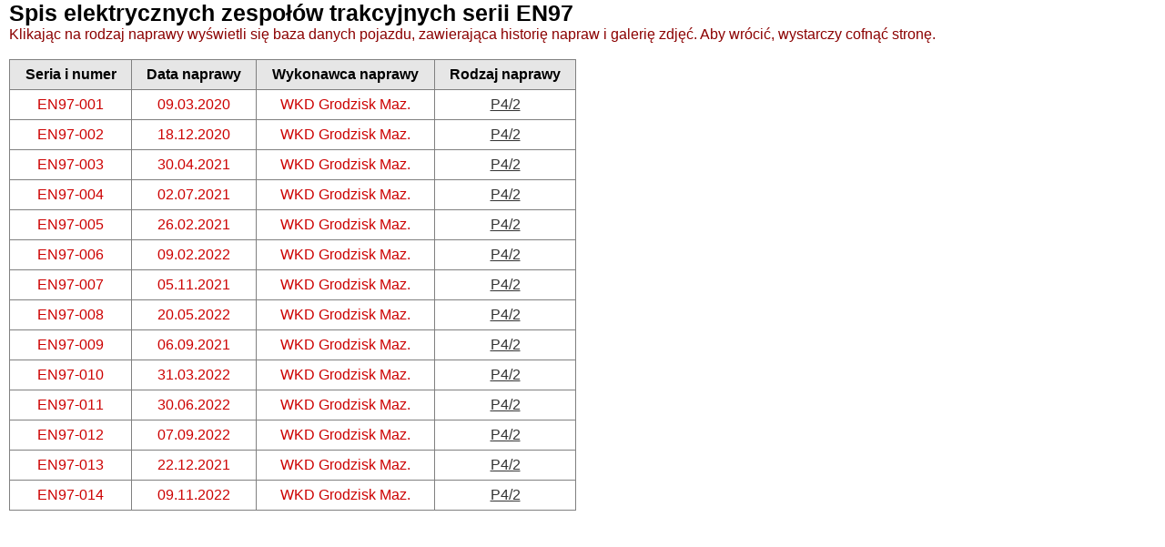

--- FILE ---
content_type: text/html
request_url: https://statystyki-taborowe.xaa.pl/ogolnyEN97.html
body_size: 597
content:
<!DOCTYPE html PUBLIC "-//W3C//DTD HTML 4.01 Transitional//EN" "http://www.w3.org/TR/html4/loose.dtd"><html>
<head>
  <meta http-equiv="Content-type" content="text/html; charset=iso-8859-2">
  <meta name="Description" content=" [wstaw tu opis strony] ">
  <meta name="Keywords" content=" [wstaw tu slowa kluczowe] ">
  <meta name="Author" content=" [dane autora] ">
  <meta name="Generator" content="kED2">

  <title>Spis EN97</title>

  <link rel="stylesheet" href="style.css" type="text/css">
<style>
		body {
			font-family:'Arial';
		}
    td {
			padding: 7px;
		}
	</style>
</head>
<body>

<h1><small>Spis elektrycznych zespołów trakcyjnych serii EN97</small></h1>
<div class="reddark">Klikając na rodzaj naprawy wyświetli się baza danych pojazdu, zawierająca historię napraw i galerię zdjęć. 
Aby wrócić, wystarczy cofnąć stronę.</div><br><br>

<table width="622" style="height: 25px" border="1" rules="all">
<tr>

<tr bgcolor="#E6E6E6">
      <td align="center" style="width: 395px; font-weight: bold;">Seria i numer</td>
      <td align="center" style="width: 280px; font-weight: bold;">Data naprawy</td>
      <td align="center" style="width: 525px; font-weight: bold;">Wykonawca naprawy</td>
      <td align="center" style="width: 430px; font-weight: bold;">Rodzaj naprawy</td>
</tr><tr>


<td align="center"><div class="redkw">EN97-001</div></td><td align="center"><div class="redkw">09.03.2020</div></td><td align="center"><div class="redkw">WKD Grodzisk Maz.</td></div><td align="center"><a href="97-001.html">P4/2</a></td>
</tr><tr>

<td align="center"><div class="redkw">EN97-002</div></td><td align="center"><div class="redkw">18.12.2020</div></td><td align="center"><div class="redkw">WKD Grodzisk Maz.</td></div><td align="center"><a href="97-002.html">P4/2</a></td>
</tr><tr>

<td align="center"><div class="redkw">EN97-003</div></td><td align="center"><div class="redkw">30.04.2021</div></td><td align="center"><div class="redkw">WKD Grodzisk Maz.</td></div><td align="center"><a href="97-003.html">P4/2</a></td>
</tr><tr>

<td align="center"><div class="redkw">EN97-004</div></td><td align="center"><div class="redkw">02.07.2021</div></td><td align="center"><div class="redkw">WKD Grodzisk Maz.</td></div><td align="center"><a href="97-004.html">P4/2</a></td>
</tr><tr>

<td align="center"><div class="redkw">EN97-005</div></td><td align="center"><div class="redkw">26.02.2021</div></td><td align="center"><div class="redkw">WKD Grodzisk Maz.</td></div><td align="center"><a href="97-005.html">P4/2</a></td>
</tr><tr>

<td align="center"><div class="redkw">EN97-006</div></td><td align="center"><div class="redkw">09.02.2022</div></td><td align="center"><div class="redkw">WKD Grodzisk Maz.</td></div><td align="center"><a href="97-006.html">P4/2</a></td>
</tr><tr>

<td align="center"><div class="redkw">EN97-007</div></td><td align="center"><div class="redkw">05.11.2021</div></td><td align="center"><div class="redkw">WKD Grodzisk Maz.</td></div><td align="center"><a href="97-007.html">P4/2</a></td>
</tr><tr>

<td align="center"><div class="redkw">EN97-008</div></td><td align="center"><div class="redkw">20.05.2022</div></td><td align="center"><div class="redkw">WKD Grodzisk Maz.</td></div><td align="center"><a href="97-008.html">P4/2</a></td>
</tr><tr>

<td align="center"><div class="redkw">EN97-009</div></td><td align="center"><div class="redkw">06.09.2021</div></td><td align="center"><div class="redkw">WKD Grodzisk Maz.</td></div><td align="center"><a href="97-009.html">P4/2</a></td>
</tr><tr>

<td align="center"><div class="redkw">EN97-010</div></td><td align="center"><div class="redkw">31.03.2022</div></td><td align="center"><div class="redkw">WKD Grodzisk Maz.</td></div><td align="center"><a href="97-010.html">P4/2</a></td>
</tr><tr>

<td align="center"><div class="redkw">EN97-011</div></td><td align="center"><div class="redkw">30.06.2022</div></td><td align="center"><div class="redkw">WKD Grodzisk Maz.</td></div><td align="center"><a href="97-011.html">P4/2</a></td>
</tr><tr>

<td align="center"><div class="redkw">EN97-012</div></td><td align="center"><div class="redkw">07.09.2022</div></td><td align="center"><div class="redkw">WKD Grodzisk Maz.</td></div><td align="center"><a href="97-012.html">P4/2</a></td>
</tr><tr>

<td align="center"><div class="redkw">EN97-013</div></td><td align="center"><div class="redkw">22.12.2021</div></td><td align="center"><div class="redkw">WKD Grodzisk Maz.</td></div><td align="center"><a href="97-013.html">P4/2</a></td>
</tr><tr>

<td align="center"><div class="redkw">EN97-014</div></td><td align="center"><div class="redkw">09.11.2022</div></td><td align="center"><div class="redkw">WKD Grodzisk Maz.</td></div><td align="center"><a href="97-014.html">P4/2</a></td>
</tr><tr>







</table>
<br>
</body>
</html>

--- FILE ---
content_type: text/css
request_url: https://statystyki-taborowe.xaa.pl/style.css
body_size: 992
content:
body {
	margin-bottom:40px;
	font-size:16px;
margin-left:10px;
		}

.main-container {
	overflow:auto;
}

.main-image {
	position: fixed;
	top: 50%;
right: 6%;
	transform: translateY(-50%);
float:right;
}

.main-container ul {
float: left;
}

@media all and (max-width: 1000px) {
	.main-image {
		display: none;
	}
}

.main-image img {
	width: 100%;
}

.password-wrapper {
    display:none;
    position:fixed;
    left:0;
    top:0;
    overflow:auto;
    background: rgba(0,0,0,.3);
    width:100%;
    height:100%;
}

.password {
    position:absolute;
    left:42%;
    top:45%;
}

form label, form input, form button {
    padding:6px;
    font-family:'Lato';
    font-weight:bold;
    font-size:16px;
}
	
* {
	padding:0px;
	margin:0;}

.reddark {
	color:#8B0000;}

.white {
	color:#FFFFFF;}

.pink {
	color:#CC3366;}

.redpr {
	color:#EB4646;}

.kolorpr {
	color:#E68D40;}

.prnew {
	color:#E68D40;}

.pomal {
	color:#F54C0E;}

.yellow {
	color:#B8860B;}

.wiskol {
	color:#474D57;}

.pink2 {
	color:#C4337C;}

.blueskm {
	color:#027CC2;}

.granat {
	color:#01579B;}

.ciemnygranat {
	color:#003366;}

.red {
	color:#FF0000;}

.fiol {
	color:#0629B8;}

.brown {
	color:#C9350C;}

.odstawka {
	color:#FFE4E1;}

.yellowgr {
	font-weight:bold;	
	color:#B8860B;}

.limon {
	color:#24AB18;}

.indigo {
	color:#4B0082;}

.white {
	color:#fbfbfb;}

.gold1 {
	color:#EEC900;}

.darkgreen {
	color:#006400;}

.redlight {
	font-weight:bold;
	color:#FF0000;}

.black1 {
	color:#000000;}

.black {
	font-weight:bold;
	color:#000000;}

.blackgr {
	font-weight:bold;
	color:#000000;}

.blue {
	color:#0000FF;}

.czielony {
	color:#00cc33;}

.gray {
	color:#434343;}

.graygr {
	font-weight:bold;
	color:#434343;}

.bluegr {
	font-weight:bold;
	color:#0000FF;}

.orangered {
	color:#FF4500;}

.orangeredgr {
	font-weight:bold;
	color:#FF4500;}

.darkblue {
	color:#00008B;}

.darkbluegr {
	font-weight:bold;
	color:#00008B;}

.magenta {
	color:#CD00CD;}

.olive {
	color:#808000;}

.olivedark {
	color:#74701b;}

.darkgoldenrod {
	color:#B8860B;}

.green {
	color:#008000;}

.greengr {
	font-weight:bold;
	color:#008000;}

.redkw {
	color:#cc0000;}

.redkwgr {
	font-weight:bold;
	color:#cc0000;}

.limegreen {
	color:#00cc00;}

.lime {
	color:#00FF00;}

.dodgerblue {
	color:#0066cc;}

.dimgray {
	color:#696969;}

.firebrick {
	color:#B22222;}

.firebrickgr {
	font-weight:bold;
	color:#B22222;}

.yellowgreen {
	color:#9ACD32;}

.purple {
	color:#800080;}

.darkred {
	color:#8B0000;}

.saddlebrown {
	color:#8B4513;}

.darkslategray {
	color:#2F4F4F;}


.crimson {
	color:#DC143C;}

.redum {
	color:#FF3333;}

.midnightblue {
	color:#191970;}

.teal {
	color:#008080;}

.morski {
	color:#2F898F;}

div {
	display:inline;
	font-size:16px;}

h1 {
	font-size:30px;
	font-weight:bold;}

ul#menu {
	width:auto;}


ul#menu li {
	margin-left:30px;
	margin-top:5px;}

ul#menu li a {
	color:#333333;
	text-decoration:none;}
	
ul#menu li a:hover {
	font-weight:blue;
	text-decoration:underline;
	color:blue;}

ul.list-none li {
	margin-left:0 !important;
	list-style:none;}

a {
	color:#333333;
	text-decoration:underline;}

b {
	text-decoration:underline;
	font-weight:bold;}

a:hover {
	text-decoration:underline;
	color:blue;}

#dhtmltooltip{
position: absolute;
width: 150px;
border: 1px solid gray;
padding: 0px;
background-color: lightyellow;
visibility: hidden;
z-index: 100;
/*Remove below line to remove shadow. Below line should always appear last within this CSS*/
filter: progid:DXImageTransform.Microsoft.Shadow(color=gray,direction=135);
text-align:center;
color:#8B0000;
}

.modal__wrapper {
  position:relative;
	text-align:center;
}
.modal {
overflow: auto;}